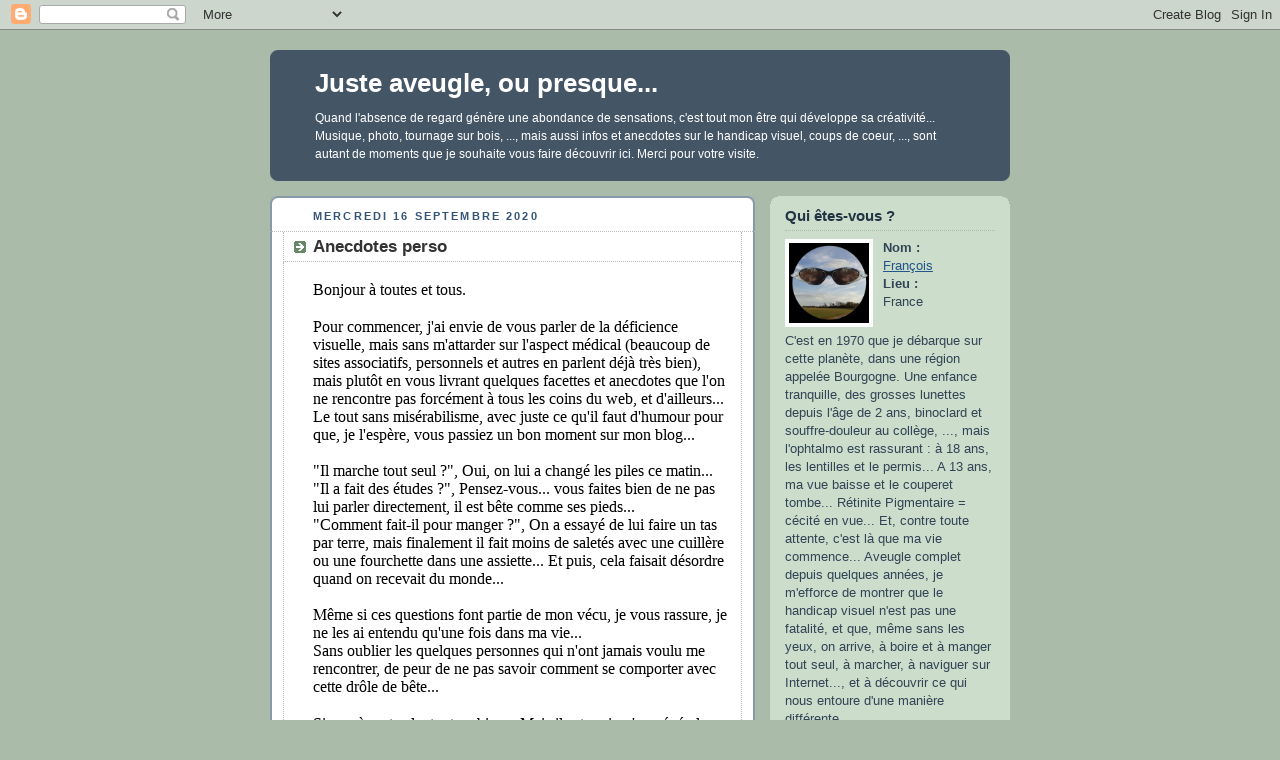

--- FILE ---
content_type: text/html; charset=UTF-8
request_url: https://juste-aveugle-ou-presque.blogspot.com/2020/09/anecdotes-perso.html
body_size: 10050
content:
<!DOCTYPE html PUBLIC "-//W3C//DTD XHTML 1.0 Strict//EN" "http://www.w3.org/TR/xhtml1/DTD/xhtml1-strict.dtd">



<html xmlns="http://www.w3.org/1999/xhtml" xml:lang="en" lang="en" dir="ltr">

<head>
<b: include data='blog' name='all-head-content'/>  
  

  <title>Juste aveugle, ou presque...: Anecdotes perso</title>

  <script type="text/javascript">(function() { (function(){function b(g){this.t={};this.tick=function(h,m,f){var n=f!=void 0?f:(new Date).getTime();this.t[h]=[n,m];if(f==void 0)try{window.console.timeStamp("CSI/"+h)}catch(q){}};this.getStartTickTime=function(){return this.t.start[0]};this.tick("start",null,g)}var a;if(window.performance)var e=(a=window.performance.timing)&&a.responseStart;var p=e>0?new b(e):new b;window.jstiming={Timer:b,load:p};if(a){var c=a.navigationStart;c>0&&e>=c&&(window.jstiming.srt=e-c)}if(a){var d=window.jstiming.load;
c>0&&e>=c&&(d.tick("_wtsrt",void 0,c),d.tick("wtsrt_","_wtsrt",e),d.tick("tbsd_","wtsrt_"))}try{a=null,window.chrome&&window.chrome.csi&&(a=Math.floor(window.chrome.csi().pageT),d&&c>0&&(d.tick("_tbnd",void 0,window.chrome.csi().startE),d.tick("tbnd_","_tbnd",c))),a==null&&window.gtbExternal&&(a=window.gtbExternal.pageT()),a==null&&window.external&&(a=window.external.pageT,d&&c>0&&(d.tick("_tbnd",void 0,window.external.startE),d.tick("tbnd_","_tbnd",c))),a&&(window.jstiming.pt=a)}catch(g){}})();window.tickAboveFold=function(b){var a=0;if(b.offsetParent){do a+=b.offsetTop;while(b=b.offsetParent)}b=a;b<=750&&window.jstiming.load.tick("aft")};var k=!1;function l(){k||(k=!0,window.jstiming.load.tick("firstScrollTime"))}window.addEventListener?window.addEventListener("scroll",l,!1):window.attachEvent("onscroll",l);
 })();</script><script type="text/javascript">function a(){var b=window.location.href,c=b.split("?");switch(c.length){case 1:return b+"?m=1";case 2:return c[1].search("(^|&)m=")>=0?null:b+"&m=1";default:return null}}var d=navigator.userAgent;if(d.indexOf("Mobile")!=-1&&d.indexOf("WebKit")!=-1&&d.indexOf("iPad")==-1||d.indexOf("Opera Mini")!=-1||d.indexOf("IEMobile")!=-1){var e=a();e&&window.location.replace(e)};
</script><meta http-equiv="Content-Type" content="text/html; charset=UTF-8" />
<meta name="generator" content="Blogger" />
<link rel="icon" type="image/vnd.microsoft.icon" href="https://www.blogger.com/favicon.ico"/>
<link rel="alternate" type="application/atom+xml" title="Juste aveugle, ou presque... - Atom" href="https://juste-aveugle-ou-presque.blogspot.com/feeds/posts/default" />
<link rel="alternate" type="application/rss+xml" title="Juste aveugle, ou presque... - RSS" href="https://juste-aveugle-ou-presque.blogspot.com/feeds/posts/default?alt=rss" />
<link rel="service.post" type="application/atom+xml" title="Juste aveugle, ou presque... - Atom" href="https://www.blogger.com/feeds/3815861518909947370/posts/default" />
<link rel="alternate" type="application/atom+xml" title="Juste aveugle, ou presque... - Atom" href="https://juste-aveugle-ou-presque.blogspot.com/feeds/1699882007617691465/comments/default" />
<link rel="stylesheet" type="text/css" href="https://www.blogger.com/static/v1/v-css/1601750677-blog_controls.css"/>
<link rel="stylesheet" type="text/css" href="https://www.blogger.com/dyn-css/authorization.css?targetBlogID=3815861518909947370&zx=cc99a1d4-049e-4314-851b-f0e140919c76"/>


  <style type="text/css">
/*
-----------------------------------------------
Blogger Template Style
Name:     Rounders
Date:     27 Feb 2004
----------------------------------------------- */


body {
  background:#aba;
  margin:0;
  padding:20px 10px;
  text-align:center;
  font:x-small/1.5em "Trebuchet MS",Verdana,Arial,Sans-serif;
  color:#333;
  font-size/* */:/**/small;
  font-size: /**/small;
  }


/* Page Structure
----------------------------------------------- */
/* The images which help create rounded corners depend on the 
   following widths and measurements. If you want to change 
   these measurements, the images will also need to change.
   */
@media all {
  #content {
    width:740px;
    margin:0 auto;
    text-align:left;
    }
  #main {
    width:485px;
    float:left;
    background:#fff url("https://resources.blogblog.com/blogblog/data/rounders/corners_main_bot.gif") no-repeat left bottom;
    margin:15px 0 0;
    padding:0 0 10px;
    color:#000;
    font-size:97%;
    line-height:1.5em;
    }
  #main2 {
    float:left;
    width:100%;
    background:url("https://resources.blogblog.com/blogblog/data/rounders/corners_main_top.gif") no-repeat left top;
    padding:10px 0 0;
    }
  #main3 {
    background:url("https://resources.blogblog.com/blogblog/data/rounders/rails_main.gif") repeat-y;
    padding:0;
    }
  #sidebar {
    width:240px;
    float:right;
    margin:15px 0 0;
    font-size:97%;
    line-height:1.5em;
    }
  }
@media handheld {
  #content {
    width:90%;
    }
  #main {
    width:100%;
    float:none;
    background:#fff;
    }
  #main2 {
    float:none;
    background:none;
    }
  #main3 {
    background:none;
    padding:0;
    }
  #sidebar {
    width:100%;
    float:none;
    }
  }


/* Links
----------------------------------------------- */
a:link {
  color:#258;
  }
a:visited {
  color:#666;
  }
a:hover {
  color:#c63;
  }
a img {
  border-width:0;
  }


/* Blog Header
----------------------------------------------- */
@media all {
  #header {
    background:#456 url("https://resources.blogblog.com/blogblog/data/rounders/corners_cap_top.gif") no-repeat left top;
    margin:0 0 0;
    padding:8px 0 0;
    color:#fff;
    }
  #header div {
    background:url("https://resources.blogblog.com/blogblog/data/rounders/corners_cap_bot.gif") no-repeat left bottom;
    padding:0 15px 8px;
    }
  }
@media handheld {
  #header {
    background:#456;
    }
  #header div {
    background:none;
    }
  }
#blog-title {
  margin:0;
  padding:10px 30px 5px;
  font-size:200%;
  line-height:1.2em;
  }
#blog-title a {
  text-decoration:none;
  color:#fff;
  }
#description {
  margin:0;
  padding:5px 30px 10px;
  font-size:94%;
  line-height:1.5em;
  }


/* Posts
----------------------------------------------- */
.date-header {
  margin:0 28px 0 43px;
  font-size:85%;
  line-height:2em;
  text-transform:uppercase;
  letter-spacing:.2em;
  color:#357;
  }
.post {
  margin:.3em 0 25px;
  padding:0 13px;
  border:1px dotted #bbb;
  border-width:1px 0;
  }
.post-title {
  margin:0;
  font-size:135%;
  line-height:1.5em;
  background:url("https://resources.blogblog.com/blogblog/data/rounders/icon_arrow.gif") no-repeat 10px .5em;
  display:block;
  border:1px dotted #bbb;
  border-width:0 1px 1px;
  padding:2px 14px 2px 29px;
  color:#333;
  }
a.title-link, .post-title strong {
  text-decoration:none;
  display:block;
  }
a.title-link:hover {
  background-color:#ded;
  color:#000;
  }
.post-body {
  border:1px dotted #bbb;
  border-width:0 1px 1px;
  border-bottom-color:#fff;
  padding:10px 14px 1px 29px;
  }
html>body .post-body {
  border-bottom-width:0;
  }
.post p {
  margin:0 0 .75em;
  }
p.post-footer {
  background:#ded;
  margin:0;
  padding:2px 14px 2px 29px;
  border:1px dotted #bbb;
  border-width:1px;
  border-bottom:1px solid #eee;
  font-size:100%;
  line-height:1.5em;
  color:#666;
  text-align:right;
  }
html>body p.post-footer {
  border-bottom-color:transparent;
  }
p.post-footer em {
  display:block;
  float:left;
  text-align:left;
  font-style:normal;
  }
a.comment-link {
  /* IE5.0/Win doesn't apply padding to inline elements,
     so we hide these two declarations from it */
  background/* */:/**/url("https://resources.blogblog.com/blogblog/data/rounders/icon_comment.gif") no-repeat 0 45%;
  padding-left:14px;
  }
html>body a.comment-link {
  /* Respecified, for IE5/Mac's benefit */
  background:url("https://resources.blogblog.com/blogblog/data/rounders/icon_comment.gif") no-repeat 0 45%;
  padding-left:14px;
  }
.post img {
  margin:0 0 5px 0;
  padding:4px;
  border:1px solid #ccc;
  }
blockquote {
  margin:.75em 0;
  border:1px dotted #ccc;
  border-width:1px 0;
  padding:5px 15px;
  color:#666;
  }
.post blockquote p {
  margin:.5em 0;
  }


/* Comments
----------------------------------------------- */
#comments {
  margin:-25px 13px 0;
  border:1px dotted #ccc;
  border-width:0 1px 1px;
  padding:20px 0 15px 0;
  }
#comments h4 {
  margin:0 0 10px;
  padding:0 14px 2px 29px;
  border-bottom:1px dotted #ccc;
  font-size:120%;
  line-height:1.4em;
  color:#333;
  }
#comments-block {
  margin:0 15px 0 9px;
  }
.comment-data {
  background:url("https://resources.blogblog.com/blogblog/data/rounders/icon_comment.gif") no-repeat 2px .3em;
  margin:.5em 0;
  padding:0 0 0 20px;
  color:#666;
  }
.comment-poster {
  font-weight:bold;
  }
.comment-body {
  margin:0 0 1.25em;
  padding:0 0 0 20px;
  }
.comment-body p {
  margin:0 0 .5em;
  }
.comment-timestamp {
  margin:0 0 .5em;
  padding:0 0 .75em 20px;
  color:#666;
  }
.comment-timestamp a:link {
  color:#666;
  }
.deleted-comment {
  font-style:italic;
  color:gray;
  }
.paging-control-container {
  float: right;
  margin: 0px 6px 0px 0px;
  font-size: 80%;
}
.unneeded-paging-control {
  visibility: hidden;
}


/* Profile
----------------------------------------------- */
@media all {
  #profile-container {
    background:#cdc url("https://resources.blogblog.com/blogblog/data/rounders/corners_prof_bot.gif") no-repeat left bottom;
    margin:0 0 15px;
    padding:0 0 10px;
    color:#345;
    }
  #profile-container h2 {
    background:url("https://resources.blogblog.com/blogblog/data/rounders/corners_prof_top.gif") no-repeat left top;
    padding:10px 15px .2em;
    margin:0;
    border-width:0;
    font-size:115%;
    line-height:1.5em;
    color:#234;
    }
  }
@media handheld {
  #profile-container {
    background:#cdc;
    }
  #profile-container h2 {
    background:none;
    }
  }
.profile-datablock {
  margin:0 15px .5em;
  border-top:1px dotted #aba;
  padding-top:8px;
  }
.profile-img {display:inline;}
.profile-img img {
  float:left;
  margin:0 10px 5px 0;
  border:4px solid #fff;
  }
.profile-data strong {
  display:block;
  }
#profile-container p {
  margin:0 15px .5em;
  }
#profile-container .profile-textblock {
  clear:left;
  }
#profile-container a {
  color:#258;
  }
.profile-link a {
  background:url("https://resources.blogblog.com/blogblog/data/rounders/icon_profile.gif") no-repeat 0 .1em;
  padding-left:15px;
  font-weight:bold;
  }
ul.profile-datablock {
  list-style-type:none;
  }


/* Sidebar Boxes
----------------------------------------------- */
@media all {
  .box {
    background:#fff url("https://resources.blogblog.com/blogblog/data/rounders/corners_side_top.gif") no-repeat left top;
    margin:0 0 15px;
    padding:10px 0 0;
    color:#666;
    }
  .box2 {
    background:url("https://resources.blogblog.com/blogblog/data/rounders/corners_side_bot.gif") no-repeat left bottom;
    padding:0 13px 8px;
    }
  }
@media handheld {
  .box {
    background:#fff;
    }
  .box2 {
    background:none;
    }
  }
.sidebar-title {
  margin:0;
  padding:0 0 .2em;
  border-bottom:1px dotted #9b9;
  font-size:115%;
  line-height:1.5em;
  color:#333;
  }
.box ul {
  margin:.5em 0 1.25em;
  padding:0 0px;
  list-style:none;
  }
.box ul li {
  background:url("https://resources.blogblog.com/blogblog/data/rounders/icon_arrow_sm.gif") no-repeat 2px .25em;
  margin:0;
  padding:0 0 3px 16px;
  margin-bottom:3px;
  border-bottom:1px dotted #eee;
  line-height:1.4em;
  }
.box p {
  margin:0 0 .6em;
  }


/* Footer
----------------------------------------------- */
#footer {
  clear:both;
  margin:0;
  padding:15px 0 0;
  }
@media all {
  #footer div {
    background:#456 url("https://resources.blogblog.com/blogblog/data/rounders/corners_cap_top.gif") no-repeat left top;
    padding:8px 0 0;
    color:#fff;
    }
  #footer div div {
    background:url("https://resources.blogblog.com/blogblog/data/rounders/corners_cap_bot.gif") no-repeat left bottom;
    padding:0 15px 8px;
    }
  }
@media handheld {
  #footer div {
    background:#456;
    }
  #footer div div {
    background:none;
    }
  }
#footer hr {display:none;}
#footer p {margin:0;}
#footer a {color:#fff;}


/* Feeds
----------------------------------------------- */
#blogfeeds {
  }
#postfeeds {
  padding:0 15px 0;
  }
  </style>


<meta name='google-adsense-platform-account' content='ca-host-pub-1556223355139109'/>
<meta name='google-adsense-platform-domain' content='blogspot.com'/>
<!-- --><style type="text/css">@import url(//www.blogger.com/static/v1/v-css/navbar/3334278262-classic.css);
div.b-mobile {display:none;}
</style>

</head>



<body><script type="text/javascript">
    function setAttributeOnload(object, attribute, val) {
      if(window.addEventListener) {
        window.addEventListener('load',
          function(){ object[attribute] = val; }, false);
      } else {
        window.attachEvent('onload', function(){ object[attribute] = val; });
      }
    }
  </script>
<div id="navbar-iframe-container"></div>
<script type="text/javascript" src="https://apis.google.com/js/platform.js"></script>
<script type="text/javascript">
      gapi.load("gapi.iframes:gapi.iframes.style.bubble", function() {
        if (gapi.iframes && gapi.iframes.getContext) {
          gapi.iframes.getContext().openChild({
              url: 'https://www.blogger.com/navbar/3815861518909947370?origin\x3dhttps://juste-aveugle-ou-presque.blogspot.com',
              where: document.getElementById("navbar-iframe-container"),
              id: "navbar-iframe"
          });
        }
      });
    </script>



<!-- Begin #content - Centers all content and provides edges for floated columns -->

<div id="content">



<!-- Blog Header -->

<div id="header"><div>

  <h1 id="blog-title">
    <a href="http://juste-aveugle-ou-presque.blogspot.com/">
Juste aveugle, ou presque...
</a>
  </h1>
  <p id="description">Quand l'absence de regard génère une abondance de sensations, c'est tout mon être qui développe sa créativité...
Musique, photo, tournage sur bois, ..., mais aussi infos et anecdotes sur le handicap visuel, coups de coeur, ..., sont autant de moments que je souhaite vous faire découvrir ici.

Merci pour votre visite.</p>

</div></div>





<!-- Begin #main - Contains main-column blog content -->

<div id="main"><div id="main2"><div id="main3">



    
  <h2 class="date-header">mercredi 16 septembre 2020</h2>
  

         <!-- Begin .post -->

  <div class="post"><a name="1699882007617691465"></a>

     
 
    <h3 class="post-title">
 Anecdotes perso
    </h3>
 
    

         <div class="post-body">

          <p>
      <div style="clear:both;"></div><p style="font-family: &quot;Times New Roman&quot;; font-size: 16px; font-stretch: normal; line-height: normal; margin: 0px;"><span style="-webkit-font-kerning: none;">Bonjour à toutes et tous.</span></p>
<p style="font-family: &quot;Times New Roman&quot;; font-size: 16px; font-stretch: normal; line-height: normal; margin: 0px; min-height: 18.4px;"><span style="-webkit-font-kerning: none;"></span><br /></p>
<p style="font-family: &quot;Times New Roman&quot;; font-size: 16px; font-stretch: normal; line-height: normal; margin: 0px;"><span style="-webkit-font-kerning: none;">Pour commencer, j'ai envie de vous parler de la déficience visuelle, mais sans m'attarder sur l'aspect médical (beaucoup de sites associatifs, personnels et autres en parlent déjà très bien), mais plutôt en vous livrant quelques facettes et anecdotes que l'on ne rencontre pas forcément à tous les coins du web, et d'ailleurs... Le tout sans misérabilisme, avec juste ce qu'il faut d'humour pour que, je l'espère, vous passiez un bon moment sur mon blog...</span></p>
<p style="font-family: &quot;Times New Roman&quot;; font-size: 16px; font-stretch: normal; line-height: normal; margin: 0px; min-height: 18.4px;"><span style="-webkit-font-kerning: none;"></span><br /></p>
<p style="font-family: &quot;Times New Roman&quot;; font-size: 16px; font-stretch: normal; line-height: normal; margin: 0px;"><span style="-webkit-font-kerning: none;">"Il marche tout seul ?", Oui, on lui a changé les piles ce matin...</span></p>
<p style="font-family: &quot;Times New Roman&quot;; font-size: 16px; font-stretch: normal; line-height: normal; margin: 0px;"><span style="-webkit-font-kerning: none;">"Il a fait des études ?", Pensez-vous... vous faites bien de ne pas lui parler directement, il est bête comme ses pieds...</span></p>
<p style="font-family: &quot;Times New Roman&quot;; font-size: 16px; font-stretch: normal; line-height: normal; margin: 0px;"><span style="-webkit-font-kerning: none;">"Comment fait-il pour manger ?", On a essayé de lui faire un tas par terre, mais finalement il fait moins de saletés avec une cuillère ou une fourchette dans une assiette... Et puis, cela faisait désordre quand on recevait du monde...</span></p>
<p style="font-family: &quot;Times New Roman&quot;; font-size: 16px; font-stretch: normal; line-height: normal; margin: 0px; min-height: 18.4px;"><span style="-webkit-font-kerning: none;"></span><br /></p>
<p style="font-family: &quot;Times New Roman&quot;; font-size: 16px; font-stretch: normal; line-height: normal; margin: 0px;"><span style="-webkit-font-kerning: none;">Même si ces questions font partie de mon vécu, je vous rassure, je ne les ai entendu qu'une fois dans ma vie...</span></p>
<p style="font-family: &quot;Times New Roman&quot;; font-size: 16px; font-stretch: normal; line-height: normal; margin: 0px;"><span style="-webkit-font-kerning: none;">Sans oublier les quelques personnes qui n'ont jamais voulu me rencontrer, de peur de ne pas savoir comment se comporter avec cette drôle de bête...</span></p>
<p style="font-family: &quot;Times New Roman&quot;; font-size: 16px; font-stretch: normal; line-height: normal; margin: 0px; min-height: 18.4px;"><span style="-webkit-font-kerning: none;"></span><br /></p>
<p style="font-family: &quot;Times New Roman&quot;; font-size: 16px; font-stretch: normal; line-height: normal; margin: 0px;"><span style="-webkit-font-kerning: none;">Sinon, à part cela, tout va bien... Mais il est vrai qu'en général, une personne valide arrive difficilement à s'imaginer comment, sans les yeux, il est possible d'évoluer dans notre monde où le visuel est omniprésent.</span></p>
<p style="font-family: &quot;Times New Roman&quot;; font-size: 16px; font-stretch: normal; line-height: normal; margin: 0px; min-height: 18.4px;"><span style="-webkit-font-kerning: none;"></span><br /></p>
<p style="font-family: &quot;Times New Roman&quot;; font-size: 16px; font-stretch: normal; line-height: normal; margin: 0px;"><span style="-webkit-font-kerning: none;">Il ne faut pas se mentir, on a encore rien trouvé de mieux pour éviter un obstacle à bonne hauteur, pour esquiver une tarte à la crème ou une claque sur le nez même si elle est méritée...), et accessoirement pour conduire une voiture, feuilleter le journal ou encore trouver un produit en particulier dans un rayon de magasin ou admirer une jolie fille dans la rue, surtout quand on sait que nous ne pouvons recourir qu'au toucher pour apprécier les formes, aussi bien des objets qui nous entourent que celles d'une personne... Il y a des choses qui ne se font pas, et encore moins dans la rue avec une inconnue...</span></p>
<p style="font-family: &quot;Times New Roman&quot;; font-size: 16px; font-stretch: normal; line-height: normal; margin: 0px; min-height: 18.4px;"><span style="-webkit-font-kerning: none;"></span><br /></p>
<p style="font-family: &quot;Times New Roman&quot;; font-size: 16px; font-stretch: normal; line-height: normal; margin: 0px;"><span style="-webkit-font-kerning: none;">Le toucher, justement, va nous permettre de lire le Braille, de reconnaître la matière d'un vêtement,&nbsp; (et dans de rares cas, certaines personnes aveugles ressentent (et surtout arrivent à différencier) aux bouts de leurs doigts, les fréquences émises par les différentes couleurs...</span></p>
<p style="font-family: &quot;Times New Roman&quot;; font-size: 16px; font-stretch: normal; line-height: normal; margin: 0px; min-height: 18.4px;"><span style="-webkit-font-kerning: none;"></span><br /></p>
<p style="font-family: &quot;Times New Roman&quot;; font-size: 16px; font-stretch: normal; line-height: normal; margin: 0px;"><span style="-webkit-font-kerning: none;">L'ouïe est également un outil très important, voire primordial pour apréhender notre environnement, notamment pour nous permettre d'analyser les flots de circulations des voitures en ville pour repérer les feux tricolores, pour retrouver un passage pour piétons par exemple.</span></p>
<p style="font-family: &quot;Times New Roman&quot;; font-size: 16px; font-stretch: normal; line-height: normal; margin: 0px;"><span style="-webkit-font-kerning: none;">A ce sujet, quand j'étais ado et que je faisais mes études à l'Institut National des Jeunes Aveugles à Paris, en complément de ma scolarité, j'apprenais, avec un prof de locomotion, à me déplacer dans la rue, le métro, dans une boutique, ..., pour devenir autonome...</span></p>
<p style="font-family: &quot;Times New Roman&quot;; font-size: 16px; font-stretch: normal; line-height: normal; margin: 0px;"><span style="-webkit-font-kerning: none;">Un jour, nous voilà parti, ma professeur et moi, ma canne blanche à la main, à la découverte d'un carrefour... Planté devant un passage pour piétons, je devais juste à l'oreille, mémoriser le nombre de rues présentes, avec les sens de circulations, pour lui matérialiser le tout sur un tableau aimanté, à notre retour dans son bureau. J'oubliais... Pour me laisser me concentrer, elle restait un peu en retrait...</span></p>
<p style="font-family: &quot;Times New Roman&quot;; font-size: 16px; font-stretch: normal; line-height: normal; margin: 0px;"><span style="-webkit-font-kerning: none;">Soudain, je sens une grosse main qui me prend le bras, me soulève à moitié, et me fait traverser la route sans rien dire... Une tape sur l'épaule et me voilà à nouveau tout seul devant une autre voie du carrefour... Pas de nouvelles de ma prof, et comme je n'avais pas le droit de traverser seul, pas avant qu'elle soit sûre que j'étais capable de prendre toutes les précautions d'usages, je reprends mon exploration là où je me trouve, quand un passant m'aborde et me propose son aide pour traverser... Une brève explication suffit pour que je poursuive mon écoute des lieux. A ce stade, je commence un peu à me mélanger les crayons, quand une nouvelle personne arrive près de moi et me parle dans une langue que je ne connaissais pas... Je lui dis "no" en faisant un signe de négation de la tête, puis plus rien... Les véhicules s'arrêtent au feu, et l'homme m'agrippe par le bras pour me faire traverser la rue, un terre-plein, puis une autre portion de route d'au moins 3 voies... Et là, je suis perdu... Et toujours pas de nouvelles de ma prof...</span></p>
<p style="font-family: &quot;Times New Roman&quot;; font-size: 16px; font-stretch: normal; line-height: normal; margin: 0px;"><span style="-webkit-font-kerning: none;">Une jeune fille m'aborde et me demande si elle peut faire quelque chose pour moi... Elle devait avoir dans mes âges (autour des 16 ans). Pour la petite histoire, elle avait une très jolie voix et un super parfum... Plutôt bien inspiré par cette charmante rencontre, je commence à lui raconter ma mésaventure et lui explique que j'étais en cours de locomotion... Elle me répondit alors qu'elle avait un peu de temps, et qu'elle pouvait me guider et me faire découvrir l'ensemble du carrefour si je le souhaite... Je craque et attrape son bras... Et pour la première fois, je réalisai que la cécité n'était pas toujours un fardeau... et me voilà parti à l'aventure en super compagnie... Après une ou deux traversées de rues, une femme nous accoste... C'était ma prof...</span></p>
<p style="font-family: &quot;Times New Roman&quot;; font-size: 16px; font-stretch: normal; line-height: normal; margin: 0px;"><span style="-webkit-font-kerning: none;">De retour à l'école, il ne m'a fallu que quelques secondes pour lui dresser un portrait rigoureusement exact du dit carrefour et j'eus enfin l'explication de son absence sur le terrain...</span></p>
<p style="font-family: &quot;Times New Roman&quot;; font-size: 16px; font-stretch: normal; line-height: normal; margin: 0px;"><span style="-webkit-font-kerning: none;">L'enseignante me confie qu'elle observait mes réactions face à l'Inconnu et qu'elle avait apprécié mon sang froid et ma détermination à explorer l'endroit, et sans hésiter, elle me délivra l'autorisation de sortir seul dans le quartier...</span></p>
<p style="font-family: &quot;Times New Roman&quot;; font-size: 16px; font-stretch: normal; line-height: normal; margin: 0px;"><span style="-webkit-font-kerning: none;">Pour terminer avec cet épisode, je suis retourné quelques fois sur les lieux de ma troublante rencontre, mais je n'ai jamais revu ma belle inconnue...</span></p>
<p style="font-family: &quot;Times New Roman&quot;; font-size: 16px; font-stretch: normal; line-height: normal; margin: 0px; min-height: 18.4px;"><span style="-webkit-font-kerning: none;"></span><br /></p>
<p style="font-family: &quot;Times New Roman&quot;; font-size: 16px; font-stretch: normal; line-height: normal; margin: 0px;"><span style="-webkit-font-kerning: none;">Avant de terminer, voici deux petites anecdotes qui se passent de commentaires. Du vécu, pur et dur...</span></p>
<p style="font-family: &quot;Times New Roman&quot;; font-size: 16px; font-stretch: normal; line-height: normal; margin: 0px;"><span style="-webkit-font-kerning: none;">La scène se passe dans une grande avenue plutôt calme. Je marche seul, un peu comme dans la chanson de Jean-Jacques Goldman, quand j'entends, dans mon dos, le bruit caractéristique d'une paire de chaussures à talons qui se rapprochent dangereusement... Le timbre de la voix confirme mes soupçons sur le fait qu'il s'agisse bien d'une femme... Et d'une cinquantaine d'années pour être plus précis. Visiblement, elle a l'air très pressée, et sans ralentir, en arrivant à ma hauteur, elle me demande si je fais bien attention avec ma canne. Je lui répond que "bien entendu, madame". Le trottoir, d'environ 2 mètres de large est désert, et alors qu'elle me dépasse, toujours à la même cadence, c'est en arrivant au moins à 2 ou 3 mètres de moi que je l'entends marmonner : "Il me la foutrait bien dans les pattes, ce con-là"...</span></p>
<p style="font-family: &quot;Times New Roman&quot;; font-size: 16px; font-stretch: normal; line-height: normal; margin: 0px; min-height: 18.4px;"><span style="-webkit-font-kerning: none;"></span><br /></p>
<p style="font-family: &quot;Times New Roman&quot;; font-size: 16px; font-stretch: normal; line-height: normal; margin: 0px;"><span style="-webkit-font-kerning: none;">Autre jour, autre lieu... à la sortie de la bouche de métro près de l'Institut des Jeunes Aveugles, un quartier bien fréquenté par mes congénères en canne blanche... Je marche sur le trottoir quand ma canne heurte "quelque chose" de souple... Oups, il s'agit d'une jambe... Aussitôt je m'arrête et présente mes excuses à son propriétaire, puis je reprends mon chemin. Au bout de quelques mètres, je sens une présence qui se rapproche dans mon dos (le vacarme de la circulation m'empêchant d'entendre le bruit des pas...), et une main m'attrape le bras... bien moins grosse que celle du carrefour de tout à l'heure, mais tout de même, cela me stoppe dans mon élan...</span></p>
<p style="font-family: &quot;Times New Roman&quot;; font-size: 16px; font-stretch: normal; line-height: normal; margin: 0px;"><span style="-webkit-font-kerning: none;">Une personne d'un certain âge, la voix chevrotante et en même temps pleine de douceur et de gentillesse me déclare calmement : "Merci beaucoup Monsieur ; vous savez, c'est rare les gens comme vous qui s'excusent"...</span></p>
<p style="font-family: &quot;Times New Roman&quot;; font-size: 16px; font-stretch: normal; line-height: normal; margin: 0px; min-height: 18.4px;"><span style="-webkit-font-kerning: none;"></span><br /></p>
<p style="font-family: &quot;Times New Roman&quot;; font-size: 16px; font-stretch: normal; line-height: normal; margin: 0px;"><span style="-webkit-font-kerning: none;">Pour conclure, mes parents m'ayant appris la civilité et la politesse, j'ai tendance à présenter mes excuses un peu trop vite parfois... Et il m'arrive de vivre de grands moments de solitudes... Surtout quand le maudit poteau que ma canne blanche à laissé passé, et auquel je déclare mes plus sincères excuses pour lui avoir mis un coup d'épaule, se trouve juste devant une terrasse de café bien remplie...</span></p>
<p style="font-family: &quot;Times New Roman&quot;; font-size: 16px; font-stretch: normal; line-height: normal; margin: 0px; min-height: 18.4px;"><span style="-webkit-font-kerning: none;"></span><br /></p>
<p style="font-family: &quot;Times New Roman&quot;; font-size: 16px; font-stretch: normal; line-height: normal; margin: 0px; min-height: 18.4px;"><span style="-webkit-font-kerning: none;"></span><br /></p>
<p style="font-family: &quot;Times New Roman&quot;; font-size: 16px; font-stretch: normal; line-height: normal; margin: 0px;"><span style="-webkit-font-kerning: none;">A présent, la parole est à vous...</span></p>
<p style="font-family: &quot;Times New Roman&quot;; font-size: 16px; font-stretch: normal; line-height: normal; margin: 0px;"><span style="-webkit-font-kerning: none;">Vous êtes valides , et vous vous êtes un jour retrouvé dans une situation cocasse ou désagréable avec une personne déficiente visuelle,</span></p>
<p style="font-family: &quot;Times New Roman&quot;; font-size: 16px; font-stretch: normal; line-height: normal; margin: 0px;"><span style="-webkit-font-kerning: none;">vous êtes mal ou non-voyant, et vous avez une anecdote à raconter,</span></p>
<p style="font-family: &quot;Times New Roman&quot;; font-size: 16px; font-stretch: normal; line-height: normal; margin: 0px;"><span style="-webkit-font-kerning: none;">n'hésitez pas à laisser un commentaire...</span></p>
<p style="font-family: &quot;Times New Roman&quot;; font-size: 16px; font-stretch: normal; line-height: normal; margin: 0px; min-height: 18.4px;"><span style="-webkit-font-kerning: none;"></span><br /></p>
<p style="font-family: &quot;Times New Roman&quot;; font-size: 16px; font-stretch: normal; line-height: normal; margin: 0px;"><span style="-webkit-font-kerning: none;">Merci beaucoup pour votre visite et à bientôt.</span></p><div style="clear:both; padding-bottom:0.25em"></div>
    </p>

        </div>

        <p class="post-footer">

      <em>publié par François @ <a href="http://juste-aveugle-ou-presque.blogspot.com/2020/09/anecdotes-perso.html" title="permanent link">septembre 16, 2020</a></em> &nbsp;
      
         <a class="comment-link" href="https://juste-aveugle-ou-presque.blogspot.com/2020/09/anecdotes-perso.html#comment-form"location.href=https://juste-aveugle-ou-presque.blogspot.com/2020/09/anecdotes-perso.html#comment-form;><span style="text-transform:lowercase">0 commentaires</span></a>
      
 <span class="item-control blog-admin pid-1743833450"><a style="border:none;" href="https://www.blogger.com/post-edit.g?blogID=3815861518909947370&postID=1699882007617691465&from=pencil" title="Modifier l'article"><img class="icon-action" alt="" src="https://resources.blogblog.com/img/icon18_edit_allbkg.gif" height="18" width="18"></a></span>
    </p>

    </div>

  <!-- End .post -->

        <!-- Begin #comments -->
 

  <div id="comments">

<a name="comments"></a>

        <h4>0 commentaires:</h4>

        <dl id="comments-block">
          
      
    

    </dl>
<p class="comment-timestamp">
    <div class='comment-form'>
<a name='comment-form'></a>
<h4>Enregistrer un commentaire</h4><p>Merci pour votre commentaire</p>
<a id='comment-editor-src' href='https://www.blogger.com/comment/frame/3815861518909947370?po=1699882007617691465&hl=fr&saa=85391&origin=https://juste-aveugle-ou-presque.blogspot.com'></a><iframe id='comment-editor' src='' class='blogger-iframe-colorize' width='100%' height='410' scrolling='no' frameborder='0' allowtransparency='true'></iframe>
<script type="text/javascript" src="https://www.blogger.com/static/v1/jsbin/480039587-iframe_colorizer.js"></script>
</div>
    </p>
    <p id="postfeeds">Abonnement Publier les commentaires [<a target="_blank" href="https://juste-aveugle-ou-presque.blogspot.com/feeds/1699882007617691465/comments/default" type="application/atom+xml">Atom</a>]</p>
        


<p style="padding-left:20px;">
<a href="http://juste-aveugle-ou-presque.blogspot.com/">&lt;&lt; Accueil</a>
    </p>
    </div>



  <!-- End #comments -->





</div></div></div>

<!-- End #main -->









<!-- Begin #sidebar -->

<div id="sidebar">

    <!-- Begin #profile-container -->

   <div id="profile-container"><h2 class="sidebar-title">Qui êtes-vous ?</h2>
<dl class="profile-datablock"><dt class="profile-img"><a href="https://www.blogger.com/profile/15807634094220439840"><img src="//blogger.googleusercontent.com/img/b/R29vZ2xl/AVvXsEjMSqmBtvLG1KnwhGqXhDckzQ9z4MI0LYu-3gn4OFm_062ZliH194WSjWSF3u9_UIhNfsodWNYOzSFBPiDzv_-2J0T0qL3HLxroapn5lIx1uPTUzjqqFBVwvVpY4t00YA0/s220/image-profil_fm.jpg" width="80" height="80" alt="Ma photo"></a></dt>
<dd class="profile-data"><strong>Nom :</strong> <a rel="author" href="https://www.blogger.com/profile/15807634094220439840"> Fran&ccedil;ois </a></dd>
<dd class="profile-data"><strong>Lieu :</strong>  France </dd></dl>
<p class="profile-textblock">C'est en 1970 que je débarque sur cette planète, dans une région appelée Bourgogne.
Une enfance tranquille, des grosses lunettes depuis l'âge de 2 ans, binoclard et souffre-douleur au collège, ..., mais l'ophtalmo est rassurant : à 18 ans, les lentilles et le permis...
A 13 ans, ma vue baisse et le couperet tombe... Rétinite Pigmentaire = cécité en vue... Et, contre toute attente, c'est là que ma vie commence...

Aveugle complet depuis quelques années, je m'efforce de montrer que le handicap visuel n'est pas une fatalité, et que, même sans les yeux, on arrive, à boire et à manger tout seul, à marcher, à naviguer sur Internet..., et à découvrir ce qui nous entoure d'une manière différente.</p>
<p class="profile-link"><a rel="author" href="https://www.blogger.com/profile/15807634094220439840">Afficher mon profil complet</a></p></div>

  <!-- End #profile -->



    <!-- Begin .box -->

  <div class="box"><div class="box2"><div class="box3">
    
        

      <h2 class="sidebar-title">Articles précédents</h2>
    <ul id="recently">
    
  </ul>

    
      <p id="powered-by"><a href="https://www.blogger.com"><img src="//buttons.blogger.com/bloggerbutton1.gif" alt="Powered by Blogger" /></a></p>
      <p id="blogfeeds">Abonnement<br />Commentaires [<a target="_blank" href="https://juste-aveugle-ou-presque.blogspot.com/feeds/posts/default" type="application/atom+xml">Atom</a>]</p>

        <!--

    <p>This is a paragraph of text that could go in the sidebar.</p>

    -->

    </div></div></div>

  <!-- End .box -->




</div>

<!-- End #sidebar -->









<!-- Begin #footer -->

<div id="footer"><div><div><hr />



  <p><!-- This is an optional footer. If you want text here, place it inside these tags, and remove this comment. -->&nbsp;</p>



</div></div></div>

<!-- End #footer -->








</div>

<!-- End #content -->



</body>

</html>
